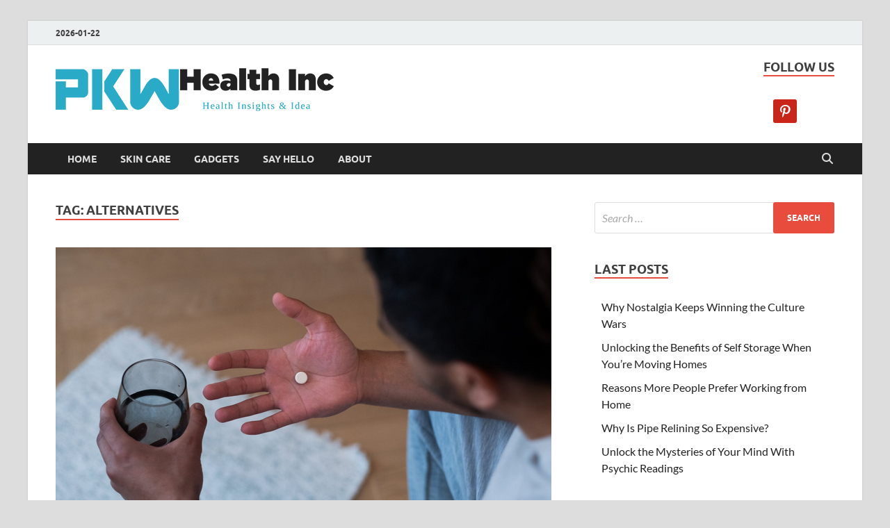

--- FILE ---
content_type: text/html; charset=UTF-8
request_url: https://www.pipeworksbrewing.net/tag/alternatives/
body_size: 17168
content:
<!DOCTYPE html>
<html dir="ltr" lang="en-US" prefix="og: https://ogp.me/ns#">
<head>
<meta charset="UTF-8">
<meta name="viewport" content="width=device-width, initial-scale=1">
<link rel="profile" href="https://gmpg.org/xfn/11">

<title>alternatives | PKW Health Inc</title>
	<style>img:is([sizes="auto" i], [sizes^="auto," i]) { contain-intrinsic-size: 3000px 1500px }</style>
	
		<!-- All in One SEO 4.8.1.1 - aioseo.com -->
	<meta name="robots" content="max-image-preview:large" />
	<link rel="canonical" href="https://www.pipeworksbrewing.net/tag/alternatives/" />
	<meta name="generator" content="All in One SEO (AIOSEO) 4.8.1.1" />
		<script type="application/ld+json" class="aioseo-schema">
			{"@context":"https:\/\/schema.org","@graph":[{"@type":"BreadcrumbList","@id":"https:\/\/www.pipeworksbrewing.net\/tag\/alternatives\/#breadcrumblist","itemListElement":[{"@type":"ListItem","@id":"https:\/\/www.pipeworksbrewing.net\/#listItem","position":1,"name":"Home","item":"https:\/\/www.pipeworksbrewing.net\/","nextItem":{"@type":"ListItem","@id":"https:\/\/www.pipeworksbrewing.net\/tag\/alternatives\/#listItem","name":"alternatives"}},{"@type":"ListItem","@id":"https:\/\/www.pipeworksbrewing.net\/tag\/alternatives\/#listItem","position":2,"name":"alternatives","previousItem":{"@type":"ListItem","@id":"https:\/\/www.pipeworksbrewing.net\/#listItem","name":"Home"}}]},{"@type":"CollectionPage","@id":"https:\/\/www.pipeworksbrewing.net\/tag\/alternatives\/#collectionpage","url":"https:\/\/www.pipeworksbrewing.net\/tag\/alternatives\/","name":"alternatives | PKW Health Inc","inLanguage":"en-US","isPartOf":{"@id":"https:\/\/www.pipeworksbrewing.net\/#website"},"breadcrumb":{"@id":"https:\/\/www.pipeworksbrewing.net\/tag\/alternatives\/#breadcrumblist"}},{"@type":"Organization","@id":"https:\/\/www.pipeworksbrewing.net\/#organization","name":"PKW Health Inc","description":"Health Insights & Ideas","url":"https:\/\/www.pipeworksbrewing.net\/","logo":{"@type":"ImageObject","url":"https:\/\/i0.wp.com\/www.pipeworksbrewing.net\/wp-content\/uploads\/2017\/06\/logo.png?fit=400%2C68&ssl=1","@id":"https:\/\/www.pipeworksbrewing.net\/tag\/alternatives\/#organizationLogo","width":400,"height":68},"image":{"@id":"https:\/\/www.pipeworksbrewing.net\/tag\/alternatives\/#organizationLogo"}},{"@type":"WebSite","@id":"https:\/\/www.pipeworksbrewing.net\/#website","url":"https:\/\/www.pipeworksbrewing.net\/","name":"PKW Health Inc","description":"Health Insights & Ideas","inLanguage":"en-US","publisher":{"@id":"https:\/\/www.pipeworksbrewing.net\/#organization"}}]}
		</script>
		<!-- All in One SEO -->

<link rel='dns-prefetch' href='//stats.wp.com' />
<link rel='dns-prefetch' href='//v0.wordpress.com' />
<link rel='preconnect' href='//i0.wp.com' />
<link rel="alternate" type="application/rss+xml" title="PKW Health Inc &raquo; Feed" href="https://www.pipeworksbrewing.net/feed/" />
<link rel="alternate" type="application/rss+xml" title="PKW Health Inc &raquo; Comments Feed" href="https://www.pipeworksbrewing.net/comments/feed/" />
<link rel="alternate" type="application/rss+xml" title="PKW Health Inc &raquo; alternatives Tag Feed" href="https://www.pipeworksbrewing.net/tag/alternatives/feed/" />
<script type="text/javascript">
/* <![CDATA[ */
window._wpemojiSettings = {"baseUrl":"https:\/\/s.w.org\/images\/core\/emoji\/16.0.1\/72x72\/","ext":".png","svgUrl":"https:\/\/s.w.org\/images\/core\/emoji\/16.0.1\/svg\/","svgExt":".svg","source":{"concatemoji":"https:\/\/www.pipeworksbrewing.net\/wp-includes\/js\/wp-emoji-release.min.js?ver=6.8.3"}};
/*! This file is auto-generated */
!function(s,n){var o,i,e;function c(e){try{var t={supportTests:e,timestamp:(new Date).valueOf()};sessionStorage.setItem(o,JSON.stringify(t))}catch(e){}}function p(e,t,n){e.clearRect(0,0,e.canvas.width,e.canvas.height),e.fillText(t,0,0);var t=new Uint32Array(e.getImageData(0,0,e.canvas.width,e.canvas.height).data),a=(e.clearRect(0,0,e.canvas.width,e.canvas.height),e.fillText(n,0,0),new Uint32Array(e.getImageData(0,0,e.canvas.width,e.canvas.height).data));return t.every(function(e,t){return e===a[t]})}function u(e,t){e.clearRect(0,0,e.canvas.width,e.canvas.height),e.fillText(t,0,0);for(var n=e.getImageData(16,16,1,1),a=0;a<n.data.length;a++)if(0!==n.data[a])return!1;return!0}function f(e,t,n,a){switch(t){case"flag":return n(e,"\ud83c\udff3\ufe0f\u200d\u26a7\ufe0f","\ud83c\udff3\ufe0f\u200b\u26a7\ufe0f")?!1:!n(e,"\ud83c\udde8\ud83c\uddf6","\ud83c\udde8\u200b\ud83c\uddf6")&&!n(e,"\ud83c\udff4\udb40\udc67\udb40\udc62\udb40\udc65\udb40\udc6e\udb40\udc67\udb40\udc7f","\ud83c\udff4\u200b\udb40\udc67\u200b\udb40\udc62\u200b\udb40\udc65\u200b\udb40\udc6e\u200b\udb40\udc67\u200b\udb40\udc7f");case"emoji":return!a(e,"\ud83e\udedf")}return!1}function g(e,t,n,a){var r="undefined"!=typeof WorkerGlobalScope&&self instanceof WorkerGlobalScope?new OffscreenCanvas(300,150):s.createElement("canvas"),o=r.getContext("2d",{willReadFrequently:!0}),i=(o.textBaseline="top",o.font="600 32px Arial",{});return e.forEach(function(e){i[e]=t(o,e,n,a)}),i}function t(e){var t=s.createElement("script");t.src=e,t.defer=!0,s.head.appendChild(t)}"undefined"!=typeof Promise&&(o="wpEmojiSettingsSupports",i=["flag","emoji"],n.supports={everything:!0,everythingExceptFlag:!0},e=new Promise(function(e){s.addEventListener("DOMContentLoaded",e,{once:!0})}),new Promise(function(t){var n=function(){try{var e=JSON.parse(sessionStorage.getItem(o));if("object"==typeof e&&"number"==typeof e.timestamp&&(new Date).valueOf()<e.timestamp+604800&&"object"==typeof e.supportTests)return e.supportTests}catch(e){}return null}();if(!n){if("undefined"!=typeof Worker&&"undefined"!=typeof OffscreenCanvas&&"undefined"!=typeof URL&&URL.createObjectURL&&"undefined"!=typeof Blob)try{var e="postMessage("+g.toString()+"("+[JSON.stringify(i),f.toString(),p.toString(),u.toString()].join(",")+"));",a=new Blob([e],{type:"text/javascript"}),r=new Worker(URL.createObjectURL(a),{name:"wpTestEmojiSupports"});return void(r.onmessage=function(e){c(n=e.data),r.terminate(),t(n)})}catch(e){}c(n=g(i,f,p,u))}t(n)}).then(function(e){for(var t in e)n.supports[t]=e[t],n.supports.everything=n.supports.everything&&n.supports[t],"flag"!==t&&(n.supports.everythingExceptFlag=n.supports.everythingExceptFlag&&n.supports[t]);n.supports.everythingExceptFlag=n.supports.everythingExceptFlag&&!n.supports.flag,n.DOMReady=!1,n.readyCallback=function(){n.DOMReady=!0}}).then(function(){return e}).then(function(){var e;n.supports.everything||(n.readyCallback(),(e=n.source||{}).concatemoji?t(e.concatemoji):e.wpemoji&&e.twemoji&&(t(e.twemoji),t(e.wpemoji)))}))}((window,document),window._wpemojiSettings);
/* ]]> */
</script>
<link rel='stylesheet' id='twb-open-sans-css' href='https://fonts.googleapis.com/css?family=Open+Sans%3A300%2C400%2C500%2C600%2C700%2C800&#038;display=swap&#038;ver=6.8.3' type='text/css' media='all' />
<link rel='stylesheet' id='twb-global-css' href='https://www.pipeworksbrewing.net/wp-content/plugins/slider-wd/booster/assets/css/global.css?ver=1.0.0' type='text/css' media='all' />
<style id='wp-emoji-styles-inline-css' type='text/css'>

	img.wp-smiley, img.emoji {
		display: inline !important;
		border: none !important;
		box-shadow: none !important;
		height: 1em !important;
		width: 1em !important;
		margin: 0 0.07em !important;
		vertical-align: -0.1em !important;
		background: none !important;
		padding: 0 !important;
	}
</style>
<link rel='stylesheet' id='wp-block-library-css' href='https://www.pipeworksbrewing.net/wp-includes/css/dist/block-library/style.min.css?ver=6.8.3' type='text/css' media='all' />
<style id='wp-block-library-theme-inline-css' type='text/css'>
.wp-block-audio :where(figcaption){color:#555;font-size:13px;text-align:center}.is-dark-theme .wp-block-audio :where(figcaption){color:#ffffffa6}.wp-block-audio{margin:0 0 1em}.wp-block-code{border:1px solid #ccc;border-radius:4px;font-family:Menlo,Consolas,monaco,monospace;padding:.8em 1em}.wp-block-embed :where(figcaption){color:#555;font-size:13px;text-align:center}.is-dark-theme .wp-block-embed :where(figcaption){color:#ffffffa6}.wp-block-embed{margin:0 0 1em}.blocks-gallery-caption{color:#555;font-size:13px;text-align:center}.is-dark-theme .blocks-gallery-caption{color:#ffffffa6}:root :where(.wp-block-image figcaption){color:#555;font-size:13px;text-align:center}.is-dark-theme :root :where(.wp-block-image figcaption){color:#ffffffa6}.wp-block-image{margin:0 0 1em}.wp-block-pullquote{border-bottom:4px solid;border-top:4px solid;color:currentColor;margin-bottom:1.75em}.wp-block-pullquote cite,.wp-block-pullquote footer,.wp-block-pullquote__citation{color:currentColor;font-size:.8125em;font-style:normal;text-transform:uppercase}.wp-block-quote{border-left:.25em solid;margin:0 0 1.75em;padding-left:1em}.wp-block-quote cite,.wp-block-quote footer{color:currentColor;font-size:.8125em;font-style:normal;position:relative}.wp-block-quote:where(.has-text-align-right){border-left:none;border-right:.25em solid;padding-left:0;padding-right:1em}.wp-block-quote:where(.has-text-align-center){border:none;padding-left:0}.wp-block-quote.is-large,.wp-block-quote.is-style-large,.wp-block-quote:where(.is-style-plain){border:none}.wp-block-search .wp-block-search__label{font-weight:700}.wp-block-search__button{border:1px solid #ccc;padding:.375em .625em}:where(.wp-block-group.has-background){padding:1.25em 2.375em}.wp-block-separator.has-css-opacity{opacity:.4}.wp-block-separator{border:none;border-bottom:2px solid;margin-left:auto;margin-right:auto}.wp-block-separator.has-alpha-channel-opacity{opacity:1}.wp-block-separator:not(.is-style-wide):not(.is-style-dots){width:100px}.wp-block-separator.has-background:not(.is-style-dots){border-bottom:none;height:1px}.wp-block-separator.has-background:not(.is-style-wide):not(.is-style-dots){height:2px}.wp-block-table{margin:0 0 1em}.wp-block-table td,.wp-block-table th{word-break:normal}.wp-block-table :where(figcaption){color:#555;font-size:13px;text-align:center}.is-dark-theme .wp-block-table :where(figcaption){color:#ffffffa6}.wp-block-video :where(figcaption){color:#555;font-size:13px;text-align:center}.is-dark-theme .wp-block-video :where(figcaption){color:#ffffffa6}.wp-block-video{margin:0 0 1em}:root :where(.wp-block-template-part.has-background){margin-bottom:0;margin-top:0;padding:1.25em 2.375em}
</style>
<style id='classic-theme-styles-inline-css' type='text/css'>
/*! This file is auto-generated */
.wp-block-button__link{color:#fff;background-color:#32373c;border-radius:9999px;box-shadow:none;text-decoration:none;padding:calc(.667em + 2px) calc(1.333em + 2px);font-size:1.125em}.wp-block-file__button{background:#32373c;color:#fff;text-decoration:none}
</style>
<link rel='stylesheet' id='wpzoom-social-icons-block-style-css' href='https://www.pipeworksbrewing.net/wp-content/plugins/social-icons-widget-by-wpzoom/block/dist/style-wpzoom-social-icons.css?ver=4.5.1' type='text/css' media='all' />
<link rel='stylesheet' id='mediaelement-css' href='https://www.pipeworksbrewing.net/wp-includes/js/mediaelement/mediaelementplayer-legacy.min.css?ver=4.2.17' type='text/css' media='all' />
<link rel='stylesheet' id='wp-mediaelement-css' href='https://www.pipeworksbrewing.net/wp-includes/js/mediaelement/wp-mediaelement.min.css?ver=6.8.3' type='text/css' media='all' />
<style id='jetpack-sharing-buttons-style-inline-css' type='text/css'>
.jetpack-sharing-buttons__services-list{display:flex;flex-direction:row;flex-wrap:wrap;gap:0;list-style-type:none;margin:5px;padding:0}.jetpack-sharing-buttons__services-list.has-small-icon-size{font-size:12px}.jetpack-sharing-buttons__services-list.has-normal-icon-size{font-size:16px}.jetpack-sharing-buttons__services-list.has-large-icon-size{font-size:24px}.jetpack-sharing-buttons__services-list.has-huge-icon-size{font-size:36px}@media print{.jetpack-sharing-buttons__services-list{display:none!important}}.editor-styles-wrapper .wp-block-jetpack-sharing-buttons{gap:0;padding-inline-start:0}ul.jetpack-sharing-buttons__services-list.has-background{padding:1.25em 2.375em}
</style>
<style id='global-styles-inline-css' type='text/css'>
:root{--wp--preset--aspect-ratio--square: 1;--wp--preset--aspect-ratio--4-3: 4/3;--wp--preset--aspect-ratio--3-4: 3/4;--wp--preset--aspect-ratio--3-2: 3/2;--wp--preset--aspect-ratio--2-3: 2/3;--wp--preset--aspect-ratio--16-9: 16/9;--wp--preset--aspect-ratio--9-16: 9/16;--wp--preset--color--black: #000000;--wp--preset--color--cyan-bluish-gray: #abb8c3;--wp--preset--color--white: #ffffff;--wp--preset--color--pale-pink: #f78da7;--wp--preset--color--vivid-red: #cf2e2e;--wp--preset--color--luminous-vivid-orange: #ff6900;--wp--preset--color--luminous-vivid-amber: #fcb900;--wp--preset--color--light-green-cyan: #7bdcb5;--wp--preset--color--vivid-green-cyan: #00d084;--wp--preset--color--pale-cyan-blue: #8ed1fc;--wp--preset--color--vivid-cyan-blue: #0693e3;--wp--preset--color--vivid-purple: #9b51e0;--wp--preset--gradient--vivid-cyan-blue-to-vivid-purple: linear-gradient(135deg,rgba(6,147,227,1) 0%,rgb(155,81,224) 100%);--wp--preset--gradient--light-green-cyan-to-vivid-green-cyan: linear-gradient(135deg,rgb(122,220,180) 0%,rgb(0,208,130) 100%);--wp--preset--gradient--luminous-vivid-amber-to-luminous-vivid-orange: linear-gradient(135deg,rgba(252,185,0,1) 0%,rgba(255,105,0,1) 100%);--wp--preset--gradient--luminous-vivid-orange-to-vivid-red: linear-gradient(135deg,rgba(255,105,0,1) 0%,rgb(207,46,46) 100%);--wp--preset--gradient--very-light-gray-to-cyan-bluish-gray: linear-gradient(135deg,rgb(238,238,238) 0%,rgb(169,184,195) 100%);--wp--preset--gradient--cool-to-warm-spectrum: linear-gradient(135deg,rgb(74,234,220) 0%,rgb(151,120,209) 20%,rgb(207,42,186) 40%,rgb(238,44,130) 60%,rgb(251,105,98) 80%,rgb(254,248,76) 100%);--wp--preset--gradient--blush-light-purple: linear-gradient(135deg,rgb(255,206,236) 0%,rgb(152,150,240) 100%);--wp--preset--gradient--blush-bordeaux: linear-gradient(135deg,rgb(254,205,165) 0%,rgb(254,45,45) 50%,rgb(107,0,62) 100%);--wp--preset--gradient--luminous-dusk: linear-gradient(135deg,rgb(255,203,112) 0%,rgb(199,81,192) 50%,rgb(65,88,208) 100%);--wp--preset--gradient--pale-ocean: linear-gradient(135deg,rgb(255,245,203) 0%,rgb(182,227,212) 50%,rgb(51,167,181) 100%);--wp--preset--gradient--electric-grass: linear-gradient(135deg,rgb(202,248,128) 0%,rgb(113,206,126) 100%);--wp--preset--gradient--midnight: linear-gradient(135deg,rgb(2,3,129) 0%,rgb(40,116,252) 100%);--wp--preset--font-size--small: 13px;--wp--preset--font-size--medium: 20px;--wp--preset--font-size--large: 36px;--wp--preset--font-size--x-large: 42px;--wp--preset--spacing--20: 0.44rem;--wp--preset--spacing--30: 0.67rem;--wp--preset--spacing--40: 1rem;--wp--preset--spacing--50: 1.5rem;--wp--preset--spacing--60: 2.25rem;--wp--preset--spacing--70: 3.38rem;--wp--preset--spacing--80: 5.06rem;--wp--preset--shadow--natural: 6px 6px 9px rgba(0, 0, 0, 0.2);--wp--preset--shadow--deep: 12px 12px 50px rgba(0, 0, 0, 0.4);--wp--preset--shadow--sharp: 6px 6px 0px rgba(0, 0, 0, 0.2);--wp--preset--shadow--outlined: 6px 6px 0px -3px rgba(255, 255, 255, 1), 6px 6px rgba(0, 0, 0, 1);--wp--preset--shadow--crisp: 6px 6px 0px rgba(0, 0, 0, 1);}:where(.is-layout-flex){gap: 0.5em;}:where(.is-layout-grid){gap: 0.5em;}body .is-layout-flex{display: flex;}.is-layout-flex{flex-wrap: wrap;align-items: center;}.is-layout-flex > :is(*, div){margin: 0;}body .is-layout-grid{display: grid;}.is-layout-grid > :is(*, div){margin: 0;}:where(.wp-block-columns.is-layout-flex){gap: 2em;}:where(.wp-block-columns.is-layout-grid){gap: 2em;}:where(.wp-block-post-template.is-layout-flex){gap: 1.25em;}:where(.wp-block-post-template.is-layout-grid){gap: 1.25em;}.has-black-color{color: var(--wp--preset--color--black) !important;}.has-cyan-bluish-gray-color{color: var(--wp--preset--color--cyan-bluish-gray) !important;}.has-white-color{color: var(--wp--preset--color--white) !important;}.has-pale-pink-color{color: var(--wp--preset--color--pale-pink) !important;}.has-vivid-red-color{color: var(--wp--preset--color--vivid-red) !important;}.has-luminous-vivid-orange-color{color: var(--wp--preset--color--luminous-vivid-orange) !important;}.has-luminous-vivid-amber-color{color: var(--wp--preset--color--luminous-vivid-amber) !important;}.has-light-green-cyan-color{color: var(--wp--preset--color--light-green-cyan) !important;}.has-vivid-green-cyan-color{color: var(--wp--preset--color--vivid-green-cyan) !important;}.has-pale-cyan-blue-color{color: var(--wp--preset--color--pale-cyan-blue) !important;}.has-vivid-cyan-blue-color{color: var(--wp--preset--color--vivid-cyan-blue) !important;}.has-vivid-purple-color{color: var(--wp--preset--color--vivid-purple) !important;}.has-black-background-color{background-color: var(--wp--preset--color--black) !important;}.has-cyan-bluish-gray-background-color{background-color: var(--wp--preset--color--cyan-bluish-gray) !important;}.has-white-background-color{background-color: var(--wp--preset--color--white) !important;}.has-pale-pink-background-color{background-color: var(--wp--preset--color--pale-pink) !important;}.has-vivid-red-background-color{background-color: var(--wp--preset--color--vivid-red) !important;}.has-luminous-vivid-orange-background-color{background-color: var(--wp--preset--color--luminous-vivid-orange) !important;}.has-luminous-vivid-amber-background-color{background-color: var(--wp--preset--color--luminous-vivid-amber) !important;}.has-light-green-cyan-background-color{background-color: var(--wp--preset--color--light-green-cyan) !important;}.has-vivid-green-cyan-background-color{background-color: var(--wp--preset--color--vivid-green-cyan) !important;}.has-pale-cyan-blue-background-color{background-color: var(--wp--preset--color--pale-cyan-blue) !important;}.has-vivid-cyan-blue-background-color{background-color: var(--wp--preset--color--vivid-cyan-blue) !important;}.has-vivid-purple-background-color{background-color: var(--wp--preset--color--vivid-purple) !important;}.has-black-border-color{border-color: var(--wp--preset--color--black) !important;}.has-cyan-bluish-gray-border-color{border-color: var(--wp--preset--color--cyan-bluish-gray) !important;}.has-white-border-color{border-color: var(--wp--preset--color--white) !important;}.has-pale-pink-border-color{border-color: var(--wp--preset--color--pale-pink) !important;}.has-vivid-red-border-color{border-color: var(--wp--preset--color--vivid-red) !important;}.has-luminous-vivid-orange-border-color{border-color: var(--wp--preset--color--luminous-vivid-orange) !important;}.has-luminous-vivid-amber-border-color{border-color: var(--wp--preset--color--luminous-vivid-amber) !important;}.has-light-green-cyan-border-color{border-color: var(--wp--preset--color--light-green-cyan) !important;}.has-vivid-green-cyan-border-color{border-color: var(--wp--preset--color--vivid-green-cyan) !important;}.has-pale-cyan-blue-border-color{border-color: var(--wp--preset--color--pale-cyan-blue) !important;}.has-vivid-cyan-blue-border-color{border-color: var(--wp--preset--color--vivid-cyan-blue) !important;}.has-vivid-purple-border-color{border-color: var(--wp--preset--color--vivid-purple) !important;}.has-vivid-cyan-blue-to-vivid-purple-gradient-background{background: var(--wp--preset--gradient--vivid-cyan-blue-to-vivid-purple) !important;}.has-light-green-cyan-to-vivid-green-cyan-gradient-background{background: var(--wp--preset--gradient--light-green-cyan-to-vivid-green-cyan) !important;}.has-luminous-vivid-amber-to-luminous-vivid-orange-gradient-background{background: var(--wp--preset--gradient--luminous-vivid-amber-to-luminous-vivid-orange) !important;}.has-luminous-vivid-orange-to-vivid-red-gradient-background{background: var(--wp--preset--gradient--luminous-vivid-orange-to-vivid-red) !important;}.has-very-light-gray-to-cyan-bluish-gray-gradient-background{background: var(--wp--preset--gradient--very-light-gray-to-cyan-bluish-gray) !important;}.has-cool-to-warm-spectrum-gradient-background{background: var(--wp--preset--gradient--cool-to-warm-spectrum) !important;}.has-blush-light-purple-gradient-background{background: var(--wp--preset--gradient--blush-light-purple) !important;}.has-blush-bordeaux-gradient-background{background: var(--wp--preset--gradient--blush-bordeaux) !important;}.has-luminous-dusk-gradient-background{background: var(--wp--preset--gradient--luminous-dusk) !important;}.has-pale-ocean-gradient-background{background: var(--wp--preset--gradient--pale-ocean) !important;}.has-electric-grass-gradient-background{background: var(--wp--preset--gradient--electric-grass) !important;}.has-midnight-gradient-background{background: var(--wp--preset--gradient--midnight) !important;}.has-small-font-size{font-size: var(--wp--preset--font-size--small) !important;}.has-medium-font-size{font-size: var(--wp--preset--font-size--medium) !important;}.has-large-font-size{font-size: var(--wp--preset--font-size--large) !important;}.has-x-large-font-size{font-size: var(--wp--preset--font-size--x-large) !important;}
:where(.wp-block-post-template.is-layout-flex){gap: 1.25em;}:where(.wp-block-post-template.is-layout-grid){gap: 1.25em;}
:where(.wp-block-columns.is-layout-flex){gap: 2em;}:where(.wp-block-columns.is-layout-grid){gap: 2em;}
:root :where(.wp-block-pullquote){font-size: 1.5em;line-height: 1.6;}
</style>
<link rel='stylesheet' id='wpautoterms_css-css' href='https://www.pipeworksbrewing.net/wp-content/plugins/auto-terms-of-service-and-privacy-policy/css/wpautoterms.css?ver=6.8.3' type='text/css' media='all' />
<link rel='stylesheet' id='hitmag-fonts-css' href='https://www.pipeworksbrewing.net/wp-content/themes/hitmag/css/fonts.css' type='text/css' media='all' />
<link rel='stylesheet' id='hitmag-font-awesome-css' href='https://www.pipeworksbrewing.net/wp-content/themes/hitmag/css/all.min.css?ver=6.5.1' type='text/css' media='all' />
<link rel='stylesheet' id='hitmag-style-css' href='https://www.pipeworksbrewing.net/wp-content/themes/hitmag/style.css?ver=1.4.2' type='text/css' media='all' />
<link rel='stylesheet' id='wpzoom-social-icons-socicon-css' href='https://www.pipeworksbrewing.net/wp-content/plugins/social-icons-widget-by-wpzoom/assets/css/wpzoom-socicon.css?ver=1745921324' type='text/css' media='all' />
<link rel='stylesheet' id='wpzoom-social-icons-genericons-css' href='https://www.pipeworksbrewing.net/wp-content/plugins/social-icons-widget-by-wpzoom/assets/css/genericons.css?ver=1745921324' type='text/css' media='all' />
<link rel='stylesheet' id='wpzoom-social-icons-academicons-css' href='https://www.pipeworksbrewing.net/wp-content/plugins/social-icons-widget-by-wpzoom/assets/css/academicons.min.css?ver=1745921324' type='text/css' media='all' />
<link rel='stylesheet' id='wpzoom-social-icons-font-awesome-3-css' href='https://www.pipeworksbrewing.net/wp-content/plugins/social-icons-widget-by-wpzoom/assets/css/font-awesome-3.min.css?ver=1745921324' type='text/css' media='all' />
<link rel='stylesheet' id='dashicons-css' href='https://www.pipeworksbrewing.net/wp-includes/css/dashicons.min.css?ver=6.8.3' type='text/css' media='all' />
<link rel='stylesheet' id='wpzoom-social-icons-styles-css' href='https://www.pipeworksbrewing.net/wp-content/plugins/social-icons-widget-by-wpzoom/assets/css/wpzoom-social-icons-styles.css?ver=1745921324' type='text/css' media='all' />
<link rel='stylesheet' id='popup-maker-site-css' href='//www.pipeworksbrewing.net/wp-content/uploads/pum/pum-site-styles.css?generated=1745921402&#038;ver=1.20.4' type='text/css' media='all' />
<link rel='preload' as='font'  id='wpzoom-social-icons-font-academicons-woff2-css' href='https://www.pipeworksbrewing.net/wp-content/plugins/social-icons-widget-by-wpzoom/assets/font/academicons.woff2?v=1.9.2'  type='font/woff2' crossorigin />
<link rel='preload' as='font'  id='wpzoom-social-icons-font-fontawesome-3-woff2-css' href='https://www.pipeworksbrewing.net/wp-content/plugins/social-icons-widget-by-wpzoom/assets/font/fontawesome-webfont.woff2?v=4.7.0'  type='font/woff2' crossorigin />
<link rel='preload' as='font'  id='wpzoom-social-icons-font-genericons-woff-css' href='https://www.pipeworksbrewing.net/wp-content/plugins/social-icons-widget-by-wpzoom/assets/font/Genericons.woff'  type='font/woff' crossorigin />
<link rel='preload' as='font'  id='wpzoom-social-icons-font-socicon-woff2-css' href='https://www.pipeworksbrewing.net/wp-content/plugins/social-icons-widget-by-wpzoom/assets/font/socicon.woff2?v=4.5.1'  type='font/woff2' crossorigin />
<script type="text/javascript" src="https://www.pipeworksbrewing.net/wp-includes/js/jquery/jquery.min.js?ver=3.7.1" id="jquery-core-js"></script>
<script type="text/javascript" src="https://www.pipeworksbrewing.net/wp-includes/js/jquery/jquery-migrate.min.js?ver=3.4.1" id="jquery-migrate-js"></script>
<script type="text/javascript" src="https://www.pipeworksbrewing.net/wp-content/plugins/slider-wd/booster/assets/js/circle-progress.js?ver=1.2.2" id="twb-circle-js"></script>
<script type="text/javascript" id="twb-global-js-extra">
/* <![CDATA[ */
var twb = {"nonce":"f1f152e283","ajax_url":"https:\/\/www.pipeworksbrewing.net\/wp-admin\/admin-ajax.php","plugin_url":"https:\/\/www.pipeworksbrewing.net\/wp-content\/plugins\/slider-wd\/booster","href":"https:\/\/www.pipeworksbrewing.net\/wp-admin\/admin.php?page=twb_slider_wd"};
var twb = {"nonce":"f1f152e283","ajax_url":"https:\/\/www.pipeworksbrewing.net\/wp-admin\/admin-ajax.php","plugin_url":"https:\/\/www.pipeworksbrewing.net\/wp-content\/plugins\/slider-wd\/booster","href":"https:\/\/www.pipeworksbrewing.net\/wp-admin\/admin.php?page=twb_slider_wd"};
/* ]]> */
</script>
<script type="text/javascript" src="https://www.pipeworksbrewing.net/wp-content/plugins/slider-wd/booster/assets/js/global.js?ver=1.0.0" id="twb-global-js"></script>
<script type="text/javascript" src="https://www.pipeworksbrewing.net/wp-includes/js/dist/dom-ready.min.js?ver=f77871ff7694fffea381" id="wp-dom-ready-js"></script>
<script type="text/javascript" src="https://www.pipeworksbrewing.net/wp-content/plugins/auto-terms-of-service-and-privacy-policy/js/base.js?ver=2.5.1" id="wpautoterms_base-js"></script>
<!--[if lt IE 9]>
<script type="text/javascript" src="https://www.pipeworksbrewing.net/wp-content/themes/hitmag/js/html5shiv.min.js?ver=6.8.3" id="html5shiv-js"></script>
<![endif]-->
<link rel="https://api.w.org/" href="https://www.pipeworksbrewing.net/wp-json/" /><link rel="alternate" title="JSON" type="application/json" href="https://www.pipeworksbrewing.net/wp-json/wp/v2/tags/81" /><link rel="EditURI" type="application/rsd+xml" title="RSD" href="https://www.pipeworksbrewing.net/xmlrpc.php?rsd" />
<meta name="generator" content="WordPress 6.8.3" />
	<style>img#wpstats{display:none}</style>
				<style type="text/css">
			
			button,
			input[type="button"],
			input[type="reset"],
			input[type="submit"] {
				background: #E74C3C;
			}

            .th-readmore {
                background: #E74C3C;
            }           

            a:hover {
                color: #E74C3C;
            } 

            .main-navigation a:hover {
                background-color: #E74C3C;
            }

            .main-navigation .current_page_item > a,
            .main-navigation .current-menu-item > a,
            .main-navigation .current_page_ancestor > a,
            .main-navigation .current-menu-ancestor > a {
                background-color: #E74C3C;
            }

            #main-nav-button:hover {
                background-color: #E74C3C;
            }

            .post-navigation .post-title:hover {
                color: #E74C3C;
            }

            .top-navigation a:hover {
                color: #E74C3C;
            }

            .top-navigation ul ul a:hover {
                background: #E74C3C;
            }

            #top-nav-button:hover {
                color: #E74C3C;
            }

            .responsive-mainnav li a:hover,
            .responsive-topnav li a:hover {
                background: #E74C3C;
            }

            #hm-search-form .search-form .search-submit {
                background-color: #E74C3C;
            }

            .nav-links .current {
                background: #E74C3C;
            }

            .is-style-hitmag-widget-title,
            .elementor-widget-container h5,
            .widgettitle,
            .widget-title {
                border-bottom: 2px solid #E74C3C;
            }

            .footer-widget-title {
                border-bottom: 2px solid #E74C3C;
            }

            .widget-area a:hover {
                color: #E74C3C;
            }

            .footer-widget-area .widget a:hover {
                color: #E74C3C;
            }

            .site-info a:hover {
                color: #E74C3C;
            }

            .wp-block-search .wp-block-search__button,
            .search-form .search-submit {
                background: #E74C3C;
            }

            .hmb-entry-title a:hover {
                color: #E74C3C;
            }

            .hmb-entry-meta a:hover,
            .hms-meta a:hover {
                color: #E74C3C;
            }

            .hms-title a:hover {
                color: #E74C3C;
            }

            .hmw-grid-post .post-title a:hover {
                color: #E74C3C;
            }

            .footer-widget-area .hmw-grid-post .post-title a:hover,
            .footer-widget-area .hmb-entry-title a:hover,
            .footer-widget-area .hms-title a:hover {
                color: #E74C3C;
            }

            .hm-tabs-wdt .ui-state-active {
                border-bottom: 2px solid #E74C3C;
            }

            a.hm-viewall {
                background: #E74C3C;
            }

            #hitmag-tags a,
            .widget_tag_cloud .tagcloud a {
                background: #E74C3C;
            }

            .site-title a {
                color: #E74C3C;
            }

            .hitmag-post .entry-title a:hover {
                color: #E74C3C;
            }

            .hitmag-post .entry-meta a:hover {
                color: #E74C3C;
            }

            .cat-links a {
                color: #E74C3C;
            }

            .hitmag-single .entry-meta a:hover {
                color: #E74C3C;
            }

            .hitmag-single .author a:hover {
                color: #E74C3C;
            }

            .hm-author-content .author-posts-link {
                color: #E74C3C;
            }

            .hm-tags-links a:hover {
                background: #E74C3C;
            }

            .hm-tagged {
                background: #E74C3C;
            }

            .hm-edit-link a.post-edit-link {
                background: #E74C3C;
            }

            .arc-page-title {
                border-bottom: 2px solid #E74C3C;
            }

            .srch-page-title {
                border-bottom: 2px solid #E74C3C;
            }

            .hm-slider-details .cat-links {
                background: #E74C3C;
            }

            .hm-rel-post .post-title a:hover {
                color: #E74C3C;
            }

            .comment-author a {
                color: #E74C3C;
            }

            .comment-metadata a:hover,
            .comment-metadata a:focus,
            .pingback .comment-edit-link:hover,
            .pingback .comment-edit-link:focus {
                color: #E74C3C;
            }

            .comment-reply-link:hover,
            .comment-reply-link:focus {
                background: #E74C3C;
            }

            .required {
                color: #E74C3C;
            }

            blockquote {
                border-left: 3px solid #E74C3C;
            }

            .comment-reply-title small a:before {
                color: #E74C3C;
            }
            
            .woocommerce ul.products li.product h3:hover,
            .woocommerce-widget-area ul li a:hover,
            .woocommerce-loop-product__title:hover {
                color: #E74C3C;
            }

            .woocommerce-product-search input[type="submit"],
            .woocommerce #respond input#submit, 
            .woocommerce a.button, 
            .woocommerce button.button, 
            .woocommerce input.button,
            .woocommerce nav.woocommerce-pagination ul li a:focus,
            .woocommerce nav.woocommerce-pagination ul li a:hover,
            .woocommerce nav.woocommerce-pagination ul li span.current,
            .woocommerce span.onsale,
            .woocommerce-widget-area .widget-title,
            .woocommerce #respond input#submit.alt,
            .woocommerce a.button.alt,
            .woocommerce button.button.alt,
            .woocommerce input.button.alt {
                background: #E74C3C;
            }
            
            .wp-block-quote,
            .wp-block-quote:not(.is-large):not(.is-style-large) {
                border-left: 3px solid #E74C3C;
            }		</style>
		<style type="text/css">

			.site-title a,
		.site-description {
			position: absolute;
			clip: rect(1px, 1px, 1px, 1px);
		}

	
	</style>
	<link rel="icon" href="https://i0.wp.com/www.pipeworksbrewing.net/wp-content/uploads/2017/06/cropped-favicon.png?fit=32%2C32&#038;ssl=1" sizes="32x32" />
<link rel="icon" href="https://i0.wp.com/www.pipeworksbrewing.net/wp-content/uploads/2017/06/cropped-favicon.png?fit=192%2C192&#038;ssl=1" sizes="192x192" />
<link rel="apple-touch-icon" href="https://i0.wp.com/www.pipeworksbrewing.net/wp-content/uploads/2017/06/cropped-favicon.png?fit=180%2C180&#038;ssl=1" />
<meta name="msapplication-TileImage" content="https://i0.wp.com/www.pipeworksbrewing.net/wp-content/uploads/2017/06/cropped-favicon.png?fit=270%2C270&#038;ssl=1" />
		<style type="text/css" id="wp-custom-css">
			.site-info { display: none; }
		</style>
		<style id="kirki-inline-styles"></style></head>

<body data-rsssl=1 class="archive tag tag-alternatives tag-81 wp-custom-logo wp-embed-responsive wp-theme-hitmag group-blog hfeed th-right-sidebar">



<div id="page" class="site hitmag-wrapper">
	<a class="skip-link screen-reader-text" href="#content">Skip to content</a>

	
	<header id="masthead" class="site-header" role="banner">

		
			
			<div class="hm-top-bar">
				<div class="hm-container">
					
											<div class="hm-date">2026-01-22</div>
					
					
					
				</div><!-- .hm-container -->
			</div><!-- .hm-top-bar -->

		
		
		<div class="header-main-area ">
			<div class="hm-container">
			<div class="site-branding">
				<div class="site-branding-content">
					<div class="hm-logo">
						<a href="https://www.pipeworksbrewing.net/" class="custom-logo-link" rel="home"><img width="400" height="68" src="https://i0.wp.com/www.pipeworksbrewing.net/wp-content/uploads/2017/06/logo.png?fit=400%2C68&amp;ssl=1" class="custom-logo" alt="PKW Health Inc" decoding="async" srcset="https://i0.wp.com/www.pipeworksbrewing.net/wp-content/uploads/2017/06/logo.png?w=400&amp;ssl=1 400w, https://i0.wp.com/www.pipeworksbrewing.net/wp-content/uploads/2017/06/logo.png?resize=300%2C51&amp;ssl=1 300w" sizes="(max-width: 400px) 100vw, 400px" data-attachment-id="45" data-permalink="https://www.pipeworksbrewing.net/logo/" data-orig-file="https://i0.wp.com/www.pipeworksbrewing.net/wp-content/uploads/2017/06/logo.png?fit=400%2C68&amp;ssl=1" data-orig-size="400,68" data-comments-opened="0" data-image-meta="{&quot;aperture&quot;:&quot;0&quot;,&quot;credit&quot;:&quot;&quot;,&quot;camera&quot;:&quot;&quot;,&quot;caption&quot;:&quot;&quot;,&quot;created_timestamp&quot;:&quot;0&quot;,&quot;copyright&quot;:&quot;&quot;,&quot;focal_length&quot;:&quot;0&quot;,&quot;iso&quot;:&quot;0&quot;,&quot;shutter_speed&quot;:&quot;0&quot;,&quot;title&quot;:&quot;&quot;,&quot;orientation&quot;:&quot;0&quot;}" data-image-title="logo" data-image-description="" data-image-caption="" data-medium-file="https://i0.wp.com/www.pipeworksbrewing.net/wp-content/uploads/2017/06/logo.png?fit=300%2C51&amp;ssl=1" data-large-file="https://i0.wp.com/www.pipeworksbrewing.net/wp-content/uploads/2017/06/logo.png?fit=400%2C68&amp;ssl=1" /></a>					</div><!-- .hm-logo -->

					<div class="hm-site-title">
													<p class="site-title"><a href="https://www.pipeworksbrewing.net/" rel="home">PKW Health Inc</a></p>
													<p class="site-description">Health Insights &amp; Ideas</p>
											</div><!-- .hm-site-title -->
				</div><!-- .site-branding-content -->
			</div><!-- .site-branding -->

			
			<div class="hm-header-sidebar"><aside id="zoom-social-icons-widget-2" class="widget zoom-social-icons-widget"><h4 class="widget-title">Follow us</h4>
		
<ul class="zoom-social-icons-list zoom-social-icons-list--with-canvas zoom-social-icons-list--rounded zoom-social-icons-list--no-labels">

		
				<li class="zoom-social_icons-list__item">
		<a class="zoom-social_icons-list__link" href="https://www.pinterest.com/AnnFranklin030/pkw-health-inc" target="_blank" title="Default Label" >
									
						<span class="screen-reader-text">pinterest</span>
			
						<span class="zoom-social_icons-list-span social-icon socicon socicon-pinterest" data-hover-rule="background-color" data-hover-color="#c92619" style="background-color : #c92619; font-size: 18px; padding:8px" ></span>
			
					</a>
	</li>

	
</ul>

		</aside></div>			</div><!-- .hm-container -->
		</div><!-- .header-main-area -->

		
		<div class="hm-nav-container">
			<nav id="site-navigation" class="main-navigation" role="navigation">
				<div class="hm-container">
					<div class="menu-menu-1-container"><ul id="primary-menu" class="menu"><li id="menu-item-25" class="menu-item menu-item-type-custom menu-item-object-custom menu-item-home menu-item-25"><a href="https://www.pipeworksbrewing.net/">Home</a></li>
<li id="menu-item-66" class="menu-item menu-item-type-post_type menu-item-object-page menu-item-66"><a href="https://www.pipeworksbrewing.net/skin-cream-buying-guide-for-beginners/">Skin Care</a></li>
<li id="menu-item-68" class="menu-item menu-item-type-taxonomy menu-item-object-category menu-item-68"><a href="https://www.pipeworksbrewing.net/category/gadgets/">Gadgets</a></li>
<li id="menu-item-28" class="menu-item menu-item-type-post_type menu-item-object-page menu-item-28"><a href="https://www.pipeworksbrewing.net/say-hello/">Say Hello</a></li>
<li id="menu-item-26" class="menu-item menu-item-type-post_type menu-item-object-page menu-item-26"><a href="https://www.pipeworksbrewing.net/our-people/">About</a></li>
</ul></div>					
											<button class="hm-search-button-icon" aria-label="Open search"></button>
						<div class="hm-search-box-container">
							<div class="hm-search-box">
								<form role="search" method="get" class="search-form" action="https://www.pipeworksbrewing.net/">
				<label>
					<span class="screen-reader-text">Search for:</span>
					<input type="search" class="search-field" placeholder="Search &hellip;" value="" name="s" />
				</label>
				<input type="submit" class="search-submit" value="Search" />
			</form>							</div><!-- th-search-box -->
						</div><!-- .th-search-box-container -->
									</div><!-- .hm-container -->
			</nav><!-- #site-navigation -->
			<div class="hm-nwrap">
								<a href="#" class="navbutton" id="main-nav-button">
					<span class="main-nav-btn-lbl">Main Menu</span>				</a>
			</div>
			<div class="responsive-mainnav"></div>
		</div><!-- .hm-nav-container -->

		
	</header><!-- #masthead -->

	
	<div id="content" class="site-content">
		<div class="hm-container">

<div id="primary" class="content-area">
	<main id="main" class="site-main" role="main">

	
	
	
			<header class="page-header">
				<h1 class="page-title arc-page-title">Tag: <span>alternatives</span></h1>			</header><!-- .page-header -->

			<div class="posts-wrap th-large-posts">
<article id="post-422" class="hitmag-post post-422 post type-post status-publish format-standard has-post-thumbnail hentry category-health tag-adderall tag-alternatives tag-health">

		
			<a href="https://www.pipeworksbrewing.net/top-three-reasons-to-consider-adderall-alternatives/" title="Top Three Reasons to Consider Adderall Alternatives">
			<div class="archive-thumb">
			<img width="713" height="400" src="https://i0.wp.com/www.pipeworksbrewing.net/wp-content/uploads/2021/10/taking-meds.png?resize=713%2C400&amp;ssl=1" class="attachment-hitmag-featured size-hitmag-featured wp-post-image" alt="taking pills" decoding="async" data-attachment-id="425" data-permalink="https://www.pipeworksbrewing.net/top-three-reasons-to-consider-adderall-alternatives/taking-meds/" data-orig-file="https://i0.wp.com/www.pipeworksbrewing.net/wp-content/uploads/2021/10/taking-meds.png?fit=713%2C478&amp;ssl=1" data-orig-size="713,478" data-comments-opened="1" data-image-meta="{&quot;aperture&quot;:&quot;0&quot;,&quot;credit&quot;:&quot;&quot;,&quot;camera&quot;:&quot;&quot;,&quot;caption&quot;:&quot;&quot;,&quot;created_timestamp&quot;:&quot;0&quot;,&quot;copyright&quot;:&quot;&quot;,&quot;focal_length&quot;:&quot;0&quot;,&quot;iso&quot;:&quot;0&quot;,&quot;shutter_speed&quot;:&quot;0&quot;,&quot;title&quot;:&quot;&quot;,&quot;orientation&quot;:&quot;0&quot;}" data-image-title="taking meds" data-image-description="" data-image-caption="" data-medium-file="https://i0.wp.com/www.pipeworksbrewing.net/wp-content/uploads/2021/10/taking-meds.png?fit=300%2C201&amp;ssl=1" data-large-file="https://i0.wp.com/www.pipeworksbrewing.net/wp-content/uploads/2021/10/taking-meds.png?fit=713%2C478&amp;ssl=1" />			</div><!-- .archive-thumb -->
		</a>
		
	<div class="archive-content">

		
		<header class="entry-header">
			<div class="cat-links"><a href="https://www.pipeworksbrewing.net/category/health/" rel="category tag">Health</a></div><h3 class="entry-title"><a href="https://www.pipeworksbrewing.net/top-three-reasons-to-consider-adderall-alternatives/" rel="bookmark">Top Three Reasons to Consider Adderall Alternatives</a></h3>			<div class="entry-meta">
				<span class="posted-on"><a href="https://www.pipeworksbrewing.net/top-three-reasons-to-consider-adderall-alternatives/" rel="bookmark"><time class="entry-date published" datetime="2021-10-29T10:30:51+02:00">2021-10-29</time><time class="updated" datetime="2023-11-09T13:09:00+02:00">2023-11-09</time></a></span><span class="meta-sep"> - </span><span class="byline"> by <span class="author vcard"><a class="url fn n" href="https://www.pipeworksbrewing.net/author/steve6v1s43uu/">Steve Rubin</a></span></span><span class="meta-sep"> - </span><span class="comments-link"><a href="https://www.pipeworksbrewing.net/top-three-reasons-to-consider-adderall-alternatives/#respond">Leave a Comment</a></span>			</div><!-- .entry-meta -->
					</header><!-- .entry-header -->

		<div class="entry-summary">
			<p>The use of Adderall to treat ADHD and other conditions is controversial because it has the potential for abuse. The amphetamine in this prescription drug can cause addiction, appetite suppression, aggressive behavior, or hyperactivity when used improperly. Some people may be seeking a safer alternative to Adderall when they start looking for an ADHD medication. In this blog post, we will discuss the top three reasons why you should consider adderall alternatives instead of Adderall:</p>
<p><img data-recalc-dims="1" decoding="async" data-attachment-id="424" data-permalink="https://www.pipeworksbrewing.net/top-three-reasons-to-consider-adderall-alternatives/pharmacy/" data-orig-file="https://i0.wp.com/www.pipeworksbrewing.net/wp-content/uploads/2021/10/pharmacy.png?fit=717%2C480&amp;ssl=1" data-orig-size="717,480" data-comments-opened="1" data-image-meta="{&quot;aperture&quot;:&quot;0&quot;,&quot;credit&quot;:&quot;&quot;,&quot;camera&quot;:&quot;&quot;,&quot;caption&quot;:&quot;&quot;,&quot;created_timestamp&quot;:&quot;0&quot;,&quot;copyright&quot;:&quot;&quot;,&quot;focal_length&quot;:&quot;0&quot;,&quot;iso&quot;:&quot;0&quot;,&quot;shutter_speed&quot;:&quot;0&quot;,&quot;title&quot;:&quot;&quot;,&quot;orientation&quot;:&quot;0&quot;}" data-image-title="pharmacy" data-image-description="" data-image-caption="" data-medium-file="https://i0.wp.com/www.pipeworksbrewing.net/wp-content/uploads/2021/10/pharmacy.png?fit=300%2C201&amp;ssl=1" data-large-file="https://i0.wp.com/www.pipeworksbrewing.net/wp-content/uploads/2021/10/pharmacy.png?fit=717%2C480&amp;ssl=1" class="aligncenter size-full wp-image-424" src="https://i0.wp.com/www.pipeworksbrewing.net/wp-content/uploads/2021/10/pharmacy.png?resize=717%2C480" alt="pills" width="717" height="480" srcset="https://i0.wp.com/www.pipeworksbrewing.net/wp-content/uploads/2021/10/pharmacy.png?w=717&amp;ssl=1 717w, https://i0.wp.com/www.pipeworksbrewing.net/wp-content/uploads/2021/10/pharmacy.png?resize=300%2C201&amp;ssl=1 300w" sizes="(max-width: 717px) 100vw, 717px" /></p>
<h2>Adderall Is Addictive</h2>
<p>Many people are addicted to Adderall and fall prey to substance abuse because of the emotional and behavioral issues caused by this prescription drug. Those who are trying to stop using Adderall after developing an addiction may find it difficult because of withdrawal symptoms, which include fatigue, headache, anxiety, depression or dysphoria (irritability), difficulty concentrating, and even suicidal thoughts.</p>
<p>Research shows that those addicted to Adderall experience withdrawal symptoms within several days of stopping the drug. In fact, research shows that those going cold turkey from this medication may feel dizziness and difficulty concentrating immediately after quitting use, which may make their conditions worse than before they start taking the drug!</p>
<h2>Adderall Has Side Effects that Can Be Deadly</h2>
<p><img data-recalc-dims="1" loading="lazy" decoding="async" data-attachment-id="426" data-permalink="https://www.pipeworksbrewing.net/top-three-reasons-to-consider-adderall-alternatives/meds/" data-orig-file="https://i0.wp.com/www.pipeworksbrewing.net/wp-content/uploads/2021/10/meds.png?fit=850%2C475&amp;ssl=1" data-orig-size="850,475" data-comments-opened="1" data-image-meta="{&quot;aperture&quot;:&quot;0&quot;,&quot;credit&quot;:&quot;&quot;,&quot;camera&quot;:&quot;&quot;,&quot;caption&quot;:&quot;&quot;,&quot;created_timestamp&quot;:&quot;0&quot;,&quot;copyright&quot;:&quot;&quot;,&quot;focal_length&quot;:&quot;0&quot;,&quot;iso&quot;:&quot;0&quot;,&quot;shutter_speed&quot;:&quot;0&quot;,&quot;title&quot;:&quot;&quot;,&quot;orientation&quot;:&quot;0&quot;}" data-image-title="meds" data-image-description="" data-image-caption="" data-medium-file="https://i0.wp.com/www.pipeworksbrewing.net/wp-content/uploads/2021/10/meds.png?fit=300%2C168&amp;ssl=1" data-large-file="https://i0.wp.com/www.pipeworksbrewing.net/wp-content/uploads/2021/10/meds.png?fit=735%2C411&amp;ssl=1" class="alignright size-medium wp-image-426" src="https://i0.wp.com/www.pipeworksbrewing.net/wp-content/uploads/2021/10/meds.png?resize=300%2C168" alt="a hand and capsules" width="300" height="168" srcset="https://i0.wp.com/www.pipeworksbrewing.net/wp-content/uploads/2021/10/meds.png?resize=300%2C168&amp;ssl=1 300w, https://i0.wp.com/www.pipeworksbrewing.net/wp-content/uploads/2021/10/meds.png?resize=768%2C429&amp;ssl=1 768w, https://i0.wp.com/www.pipeworksbrewing.net/wp-content/uploads/2021/10/meds.png?w=850&amp;ssl=1 850w" sizes="auto, (max-width: 300px) 100vw, 300px" />Every drug has the potential to produce side effects, but not to the point that it&#8217;s deadly. Adderall, however, can cause dangerous and even fatal outcomes.</p>
<p>These dangerous side effects include:</p>
<ul>
<li>Irregular heartbeat</li>
<li>High blood pressure</li>
<li>Seizures</li>
<li>Heart attack or stroke</li>
<li>Mental health problems like anxiety and psychosis.</li>
</ul>
<p>This is why it&#8217;s crucial that you only take this drug under a doctor&#8217;s supervision. If you choose to be your own doctor and decide your own fate by taking this medication, you may be putting yourself at risk of an overdose.</p>
<h2>Alternatives to Adderall</h2>
<p><img data-recalc-dims="1" loading="lazy" decoding="async" data-attachment-id="423" data-permalink="https://www.pipeworksbrewing.net/top-three-reasons-to-consider-adderall-alternatives/capsule/" data-orig-file="https://i0.wp.com/www.pipeworksbrewing.net/wp-content/uploads/2021/10/capsule.png?fit=770%2C476&amp;ssl=1" data-orig-size="770,476" data-comments-opened="1" data-image-meta="{&quot;aperture&quot;:&quot;0&quot;,&quot;credit&quot;:&quot;&quot;,&quot;camera&quot;:&quot;&quot;,&quot;caption&quot;:&quot;&quot;,&quot;created_timestamp&quot;:&quot;0&quot;,&quot;copyright&quot;:&quot;&quot;,&quot;focal_length&quot;:&quot;0&quot;,&quot;iso&quot;:&quot;0&quot;,&quot;shutter_speed&quot;:&quot;0&quot;,&quot;title&quot;:&quot;&quot;,&quot;orientation&quot;:&quot;0&quot;}" data-image-title="capsule" data-image-description="" data-image-caption="" data-medium-file="https://i0.wp.com/www.pipeworksbrewing.net/wp-content/uploads/2021/10/capsule.png?fit=300%2C185&amp;ssl=1" data-large-file="https://i0.wp.com/www.pipeworksbrewing.net/wp-content/uploads/2021/10/capsule.png?fit=735%2C454&amp;ssl=1" class="alignleft size-medium wp-image-423" src="https://i0.wp.com/www.pipeworksbrewing.net/wp-content/uploads/2021/10/capsule.png?resize=300%2C185" alt="adderall product" width="300" height="185" srcset="https://i0.wp.com/www.pipeworksbrewing.net/wp-content/uploads/2021/10/capsule.png?resize=300%2C185&amp;ssl=1 300w, https://i0.wp.com/www.pipeworksbrewing.net/wp-content/uploads/2021/10/capsule.png?resize=768%2C475&amp;ssl=1 768w, https://i0.wp.com/www.pipeworksbrewing.net/wp-content/uploads/2021/10/capsule.png?w=770&amp;ssl=1 770w" sizes="auto, (max-width: 300px) 100vw, 300px" />An alternative to Adderall is something that we believe we can help with here on our website through the use of natural supplements and nootropics. One example would be Mind Lab Pro that has the ability to boost cognition, promote healthy stress levels and support a positive mood. You may also want to consider Noocube, as it is known for being one of the most potent nootropic drugs on the market today.</p>
<p>Another great Adderall alternative would be Performance Lab Mind. Students around the world have used this supplement to help with memory formation as it can boost brain energy up to 13,6% and help recover from mental exertion, which most students experience during final exam seasons.</p>
<h2>The Bottom Line</h2>
<p>Adderall is a drug that has high abuse potential and can cause dangerous side effects. Instead of using this drug, you should try out the alternatives listed above, as they are all-natural brain supplements that thousands of students around the world have used to boost cognition, focus, and memory formation without worrying about any negative side effects. So, what are you waiting for? Stop taking Adderall and consider these alternatives instead!</p>
					<a href="https://www.pipeworksbrewing.net/top-three-reasons-to-consider-adderall-alternatives/" class="th-readmore"><span class="screen-reader-text">Top Three Reasons to Consider Adderall Alternatives</span> Read More</a>
				
		</div><!-- .entry-summary -->
		
	</div><!-- .archive-content -->

	
</article><!-- #post-## --></div><!-- .posts-wrap -->
		
	</main><!-- #main -->
</div><!-- #primary -->


<aside id="secondary" class="widget-area" role="complementary">

	
	<section id="search-2" class="widget widget_search"><form role="search" method="get" class="search-form" action="https://www.pipeworksbrewing.net/">
				<label>
					<span class="screen-reader-text">Search for:</span>
					<input type="search" class="search-field" placeholder="Search &hellip;" value="" name="s" />
				</label>
				<input type="submit" class="search-submit" value="Search" />
			</form></section>
		<section id="recent-posts-2" class="widget widget_recent_entries">
		<h4 class="widget-title">Last Posts</h4>
		<ul>
											<li>
					<a href="https://www.pipeworksbrewing.net/why-nostalgia-keeps-winning-the-culture-wars/">Why Nostalgia Keeps Winning the Culture Wars</a>
									</li>
											<li>
					<a href="https://www.pipeworksbrewing.net/unlocking-the-benefits-of-self-storage-when-youre-moving-homes/">Unlocking the Benefits of Self Storage When You’re Moving Homes</a>
									</li>
											<li>
					<a href="https://www.pipeworksbrewing.net/reasons-more-people-prefer-working-from-home/">Reasons More People Prefer Working from Home</a>
									</li>
											<li>
					<a href="https://www.pipeworksbrewing.net/why-is-pipe-relining-so-expensive/">Why Is Pipe Relining So Expensive?</a>
									</li>
											<li>
					<a href="https://www.pipeworksbrewing.net/unlock-the-mysteries-of-your-mind-with-psychic-readings/">Unlock the Mysteries of Your Mind With Psychic Readings</a>
									</li>
					</ul>

		</section><section id="pages-2" class="widget widget_pages"><h4 class="widget-title">Pages</h4>
			<ul>
				<li class="page_item page-item-19"><a href="https://www.pipeworksbrewing.net/our-people/">About</a></li>
<li class="page_item page-item-14"><a href="https://www.pipeworksbrewing.net/policy/">Policy</a></li>
<li class="page_item page-item-18"><a href="https://www.pipeworksbrewing.net/say-hello/">Say Hello</a></li>
<li class="page_item page-item-62"><a href="https://www.pipeworksbrewing.net/skin-cream-buying-guide-for-beginners/">Skin Cream Buying Guide For Beginners</a></li>
<li class="page_item page-item-15"><a href="https://www.pipeworksbrewing.net/terms-of-service/">Terms of Service</a></li>
<li class="page_item page-item-129"><a href="https://www.pipeworksbrewing.net/ways-to-avoid-getting-scammed-in-online-casinos/">Ways to Avoid Getting Scammed in Online Casinos</a></li>
			</ul>

			</section><section id="text-2" class="widget widget_text">			<div class="textwidget"><p><a href="https://www.oneaday.com/" target="_blank" rel="nofollow"><img loading="lazy" decoding="async" data-recalc-dims="1" class="alignnone size-full wp-image-32" src="https://i0.wp.com/www.pipeworksbrewing.net/wp-content/uploads/2017/06/ads-2.jpg?resize=380%2C380" alt="" width="380" height="380" srcset="https://i0.wp.com/www.pipeworksbrewing.net/wp-content/uploads/2017/06/ads-2.jpg?w=380&amp;ssl=1 380w, https://i0.wp.com/www.pipeworksbrewing.net/wp-content/uploads/2017/06/ads-2.jpg?resize=150%2C150&amp;ssl=1 150w, https://i0.wp.com/www.pipeworksbrewing.net/wp-content/uploads/2017/06/ads-2.jpg?resize=300%2C300&amp;ssl=1 300w, https://i0.wp.com/www.pipeworksbrewing.net/wp-content/uploads/2017/06/ads-2.jpg?resize=120%2C120&amp;ssl=1 120w" sizes="auto, (max-width: 380px) 100vw, 380px" /></a></p>
</div>
		</section><section id="text-3" class="widget widget_text">			<div class="textwidget"><p><a href="http://www.aveeno.com/" target="_blank" rel="nofollow"><img loading="lazy" decoding="async" data-recalc-dims="1" class="alignnone size-full wp-image-33" src="https://i0.wp.com/www.pipeworksbrewing.net/wp-content/uploads/2017/06/ads-3.jpg?resize=500%2C680" alt="" width="500" height="680" srcset="https://i0.wp.com/www.pipeworksbrewing.net/wp-content/uploads/2017/06/ads-3.jpg?w=500&amp;ssl=1 500w, https://i0.wp.com/www.pipeworksbrewing.net/wp-content/uploads/2017/06/ads-3.jpg?resize=221%2C300&amp;ssl=1 221w" sizes="auto, (max-width: 500px) 100vw, 500px" /></a></p>
</div>
		</section><section id="text-4" class="widget widget_text">			<div class="textwidget"><p><a href="https://www.naturesbrands.com/" target="_blank" rel="nofollow"><img loading="lazy" decoding="async" data-recalc-dims="1" class="alignnone size-full wp-image-31" src="https://i0.wp.com/www.pipeworksbrewing.net/wp-content/uploads/2017/06/ads-1.jpg?resize=735%2C574" alt="" width="735" height="574" srcset="https://i0.wp.com/www.pipeworksbrewing.net/wp-content/uploads/2017/06/ads-1.jpg?w=943&amp;ssl=1 943w, https://i0.wp.com/www.pipeworksbrewing.net/wp-content/uploads/2017/06/ads-1.jpg?resize=300%2C234&amp;ssl=1 300w, https://i0.wp.com/www.pipeworksbrewing.net/wp-content/uploads/2017/06/ads-1.jpg?resize=768%2C600&amp;ssl=1 768w" sizes="auto, (max-width: 735px) 100vw, 735px" /></a></p>
</div>
		</section><section id="text-5" class="widget widget_text">			<div class="textwidget"><p><a href="http://www.drinkneuro.com" target="_blank" rel="nofollow"><img loading="lazy" decoding="async" data-recalc-dims="1" class="size-large wp-image-30" src="https://i0.wp.com/www.pipeworksbrewing.net/wp-content/uploads/2017/06/ads-4.jpg?resize=654%2C654" alt="" width="654" height="654" srcset="https://i0.wp.com/www.pipeworksbrewing.net/wp-content/uploads/2017/06/ads-4.jpg?w=1500&amp;ssl=1 1500w, https://i0.wp.com/www.pipeworksbrewing.net/wp-content/uploads/2017/06/ads-4.jpg?resize=150%2C150&amp;ssl=1 150w, https://i0.wp.com/www.pipeworksbrewing.net/wp-content/uploads/2017/06/ads-4.jpg?resize=300%2C300&amp;ssl=1 300w, https://i0.wp.com/www.pipeworksbrewing.net/wp-content/uploads/2017/06/ads-4.jpg?resize=768%2C768&amp;ssl=1 768w, https://i0.wp.com/www.pipeworksbrewing.net/wp-content/uploads/2017/06/ads-4.jpg?resize=1024%2C1024&amp;ssl=1 1024w, https://i0.wp.com/www.pipeworksbrewing.net/wp-content/uploads/2017/06/ads-4.jpg?resize=120%2C120&amp;ssl=1 120w" sizes="auto, (max-width: 654px) 100vw, 654px" /></a></p>
</div>
		</section><section id="text-6" class="widget widget_text"><h4 class="widget-title">About Us</h4>			<div class="textwidget"><p>Here at PKW Health Inc, we specialize in the field of health, and we guarantee that all the things that you need to know concerning this industry are available and accessible on our site. We are consistent in producing write-ups to provide insights and ideas in this field. In addition, we offer health-related product reviews and ratings to help you make a better buying decision. Visit our site on a daily basis and take advantage of the free learnings that we offer. </p>
</div>
		</section>
	
</aside><!-- #secondary -->	</div><!-- .hm-container -->
	</div><!-- #content -->

	
	<footer id="colophon" class="site-footer" role="contentinfo">
		<div class="hm-container">

			
			<div class="footer-widget-area">
				<div class="footer-sidebar" role="complementary">
											
									</div><!-- .footer-sidebar -->
		
				<div class="footer-sidebar" role="complementary">
					
									</div><!-- .footer-sidebar -->		

				<div class="footer-sidebar" role="complementary">
					
									</div><!-- .footer-sidebar -->			
			</div><!-- .footer-widget-area -->

			
		</div><!-- .hm-container -->

		<div class="site-info">
			<div class="hm-container">
				<div class="site-info-owner">
					Copyright &#169; 2026 <a href="https://www.pipeworksbrewing.net/" title="PKW Health Inc" >PKW Health Inc</a>.				</div>			
				<div class="site-info-designer">
					Powered by <a href="https://wordpress.org" target="_blank" title="WordPress">WordPress</a> and <a href="https://themezhut.com/themes/hitmag/" target="_blank" title="HitMag WordPress Theme">HitMag</a>.				</div>
			</div><!-- .hm-container -->
		</div><!-- .site-info -->
	</footer><!-- #colophon -->

	
</div><!-- #page -->


<script type="speculationrules">
{"prefetch":[{"source":"document","where":{"and":[{"href_matches":"\/*"},{"not":{"href_matches":["\/wp-*.php","\/wp-admin\/*","\/wp-content\/uploads\/*","\/wp-content\/*","\/wp-content\/plugins\/*","\/wp-content\/themes\/hitmag\/*","\/*\\?(.+)"]}},{"not":{"selector_matches":"a[rel~=\"nofollow\"]"}},{"not":{"selector_matches":".no-prefetch, .no-prefetch a"}}]},"eagerness":"conservative"}]}
</script>
<div 
	id="pum-36" 
	role="dialog" 
	aria-modal="false"
	class="pum pum-overlay pum-theme-7 pum-theme-default-theme popmake-overlay click_open" 
	data-popmake="{&quot;id&quot;:36,&quot;slug&quot;:&quot;popup&quot;,&quot;theme_id&quot;:7,&quot;cookies&quot;:[],&quot;triggers&quot;:[{&quot;type&quot;:&quot;click_open&quot;,&quot;settings&quot;:{&quot;extra_selectors&quot;:&quot;&quot;,&quot;cookie_name&quot;:null}}],&quot;mobile_disabled&quot;:null,&quot;tablet_disabled&quot;:null,&quot;meta&quot;:{&quot;display&quot;:{&quot;size&quot;:false,&quot;responsive_min_width&quot;:false,&quot;responsive_max_width&quot;:false,&quot;custom_width&quot;:false,&quot;custom_height&quot;:false,&quot;animation_type&quot;:false,&quot;animation_speed&quot;:false,&quot;animation_origin&quot;:false,&quot;position_bottom&quot;:false,&quot;location&quot;:false,&quot;position_right&quot;:false,&quot;position_top&quot;:false,&quot;position_left&quot;:false,&quot;overlay_zindex&quot;:false,&quot;zindex&quot;:false,&quot;responsive_min_width_unit&quot;:false,&quot;responsive_max_width_unit&quot;:false,&quot;custom_width_unit&quot;:false,&quot;custom_height_unit&quot;:false,&quot;stackable&quot;:false,&quot;overlay_disabled&quot;:false,&quot;scrollable_content&quot;:false,&quot;disable_reposition&quot;:false,&quot;custom_height_auto&quot;:false,&quot;position_from_trigger&quot;:false,&quot;position_fixed&quot;:false},&quot;close&quot;:{&quot;text&quot;:false,&quot;button_delay&quot;:false,&quot;overlay_click&quot;:false,&quot;esc_press&quot;:false,&quot;f4_press&quot;:false},&quot;click_open&quot;:[]}}">

	<div id="popmake-36" class="pum-container popmake theme-7 pum-responsive pum-responsive-medium responsive size-medium">

				
				
		
				<div class="pum-content popmake-content" tabindex="0">
			<p><a href="http://drskinaid.com/" target="_blank" rel="noopener"><img fetchpriority="high" decoding="async" class="alignnone size-large wp-image-37" src="https://www.pipeworksbrewing.net/wp-content/uploads/2017/06/popup-1024x445.jpg" alt="" width="654" height="284" srcset="https://i0.wp.com/www.pipeworksbrewing.net/wp-content/uploads/2017/06/popup.jpg?resize=1024%2C445&amp;ssl=1 1024w, https://i0.wp.com/www.pipeworksbrewing.net/wp-content/uploads/2017/06/popup.jpg?resize=300%2C130&amp;ssl=1 300w, https://i0.wp.com/www.pipeworksbrewing.net/wp-content/uploads/2017/06/popup.jpg?resize=768%2C334&amp;ssl=1 768w, https://i0.wp.com/www.pipeworksbrewing.net/wp-content/uploads/2017/06/popup.jpg?w=1150&amp;ssl=1 1150w" sizes="(max-width: 654px) 100vw, 654px" /></a></p>
		</div>

				
							<button type="button" class="pum-close popmake-close" aria-label="Close">
			&#215;			</button>
		
	</div>

</div>
		<div id="jp-carousel-loading-overlay">
			<div id="jp-carousel-loading-wrapper">
				<span id="jp-carousel-library-loading">&nbsp;</span>
			</div>
		</div>
		<div class="jp-carousel-overlay" style="display: none;">

		<div class="jp-carousel-container">
			<!-- The Carousel Swiper -->
			<div
				class="jp-carousel-wrap swiper-container jp-carousel-swiper-container jp-carousel-transitions"
				itemscope
				itemtype="https://schema.org/ImageGallery">
				<div class="jp-carousel swiper-wrapper"></div>
				<div class="jp-swiper-button-prev swiper-button-prev">
					<svg width="25" height="24" viewBox="0 0 25 24" fill="none" xmlns="http://www.w3.org/2000/svg">
						<mask id="maskPrev" mask-type="alpha" maskUnits="userSpaceOnUse" x="8" y="6" width="9" height="12">
							<path d="M16.2072 16.59L11.6496 12L16.2072 7.41L14.8041 6L8.8335 12L14.8041 18L16.2072 16.59Z" fill="white"/>
						</mask>
						<g mask="url(#maskPrev)">
							<rect x="0.579102" width="23.8823" height="24" fill="#FFFFFF"/>
						</g>
					</svg>
				</div>
				<div class="jp-swiper-button-next swiper-button-next">
					<svg width="25" height="24" viewBox="0 0 25 24" fill="none" xmlns="http://www.w3.org/2000/svg">
						<mask id="maskNext" mask-type="alpha" maskUnits="userSpaceOnUse" x="8" y="6" width="8" height="12">
							<path d="M8.59814 16.59L13.1557 12L8.59814 7.41L10.0012 6L15.9718 12L10.0012 18L8.59814 16.59Z" fill="white"/>
						</mask>
						<g mask="url(#maskNext)">
							<rect x="0.34375" width="23.8822" height="24" fill="#FFFFFF"/>
						</g>
					</svg>
				</div>
			</div>
			<!-- The main close buton -->
			<div class="jp-carousel-close-hint">
				<svg width="25" height="24" viewBox="0 0 25 24" fill="none" xmlns="http://www.w3.org/2000/svg">
					<mask id="maskClose" mask-type="alpha" maskUnits="userSpaceOnUse" x="5" y="5" width="15" height="14">
						<path d="M19.3166 6.41L17.9135 5L12.3509 10.59L6.78834 5L5.38525 6.41L10.9478 12L5.38525 17.59L6.78834 19L12.3509 13.41L17.9135 19L19.3166 17.59L13.754 12L19.3166 6.41Z" fill="white"/>
					</mask>
					<g mask="url(#maskClose)">
						<rect x="0.409668" width="23.8823" height="24" fill="#FFFFFF"/>
					</g>
				</svg>
			</div>
			<!-- Image info, comments and meta -->
			<div class="jp-carousel-info">
				<div class="jp-carousel-info-footer">
					<div class="jp-carousel-pagination-container">
						<div class="jp-swiper-pagination swiper-pagination"></div>
						<div class="jp-carousel-pagination"></div>
					</div>
					<div class="jp-carousel-photo-title-container">
						<h2 class="jp-carousel-photo-caption"></h2>
					</div>
					<div class="jp-carousel-photo-icons-container">
						<a href="#" class="jp-carousel-icon-btn jp-carousel-icon-info" aria-label="Toggle photo metadata visibility">
							<span class="jp-carousel-icon">
								<svg width="25" height="24" viewBox="0 0 25 24" fill="none" xmlns="http://www.w3.org/2000/svg">
									<mask id="maskInfo" mask-type="alpha" maskUnits="userSpaceOnUse" x="2" y="2" width="21" height="20">
										<path fill-rule="evenodd" clip-rule="evenodd" d="M12.7537 2C7.26076 2 2.80273 6.48 2.80273 12C2.80273 17.52 7.26076 22 12.7537 22C18.2466 22 22.7046 17.52 22.7046 12C22.7046 6.48 18.2466 2 12.7537 2ZM11.7586 7V9H13.7488V7H11.7586ZM11.7586 11V17H13.7488V11H11.7586ZM4.79292 12C4.79292 16.41 8.36531 20 12.7537 20C17.142 20 20.7144 16.41 20.7144 12C20.7144 7.59 17.142 4 12.7537 4C8.36531 4 4.79292 7.59 4.79292 12Z" fill="white"/>
									</mask>
									<g mask="url(#maskInfo)">
										<rect x="0.8125" width="23.8823" height="24" fill="#FFFFFF"/>
									</g>
								</svg>
							</span>
						</a>
												<a href="#" class="jp-carousel-icon-btn jp-carousel-icon-comments" aria-label="Toggle photo comments visibility">
							<span class="jp-carousel-icon">
								<svg width="25" height="24" viewBox="0 0 25 24" fill="none" xmlns="http://www.w3.org/2000/svg">
									<mask id="maskComments" mask-type="alpha" maskUnits="userSpaceOnUse" x="2" y="2" width="21" height="20">
										<path fill-rule="evenodd" clip-rule="evenodd" d="M4.3271 2H20.2486C21.3432 2 22.2388 2.9 22.2388 4V16C22.2388 17.1 21.3432 18 20.2486 18H6.31729L2.33691 22V4C2.33691 2.9 3.2325 2 4.3271 2ZM6.31729 16H20.2486V4H4.3271V18L6.31729 16Z" fill="white"/>
									</mask>
									<g mask="url(#maskComments)">
										<rect x="0.34668" width="23.8823" height="24" fill="#FFFFFF"/>
									</g>
								</svg>

								<span class="jp-carousel-has-comments-indicator" aria-label="This image has comments."></span>
							</span>
						</a>
											</div>
				</div>
				<div class="jp-carousel-info-extra">
					<div class="jp-carousel-info-content-wrapper">
						<div class="jp-carousel-photo-title-container">
							<h2 class="jp-carousel-photo-title"></h2>
						</div>
						<div class="jp-carousel-comments-wrapper">
															<div id="jp-carousel-comments-loading">
									<span>Loading Comments...</span>
								</div>
								<div class="jp-carousel-comments"></div>
								<div id="jp-carousel-comment-form-container">
									<span id="jp-carousel-comment-form-spinner">&nbsp;</span>
									<div id="jp-carousel-comment-post-results"></div>
																														<form id="jp-carousel-comment-form">
												<label for="jp-carousel-comment-form-comment-field" class="screen-reader-text">Write a Comment...</label>
												<textarea
													name="comment"
													class="jp-carousel-comment-form-field jp-carousel-comment-form-textarea"
													id="jp-carousel-comment-form-comment-field"
													placeholder="Write a Comment..."
												></textarea>
												<div id="jp-carousel-comment-form-submit-and-info-wrapper">
													<div id="jp-carousel-comment-form-commenting-as">
																													<fieldset>
																<label for="jp-carousel-comment-form-email-field">Email (Required)</label>
																<input type="text" name="email" class="jp-carousel-comment-form-field jp-carousel-comment-form-text-field" id="jp-carousel-comment-form-email-field" />
															</fieldset>
															<fieldset>
																<label for="jp-carousel-comment-form-author-field">Name (Required)</label>
																<input type="text" name="author" class="jp-carousel-comment-form-field jp-carousel-comment-form-text-field" id="jp-carousel-comment-form-author-field" />
															</fieldset>
															<fieldset>
																<label for="jp-carousel-comment-form-url-field">Website</label>
																<input type="text" name="url" class="jp-carousel-comment-form-field jp-carousel-comment-form-text-field" id="jp-carousel-comment-form-url-field" />
															</fieldset>
																											</div>
													<input
														type="submit"
														name="submit"
														class="jp-carousel-comment-form-button"
														id="jp-carousel-comment-form-button-submit"
														value="Post Comment" />
												</div>
											</form>
																											</div>
													</div>
						<div class="jp-carousel-image-meta">
							<div class="jp-carousel-title-and-caption">
								<div class="jp-carousel-photo-info">
									<h3 class="jp-carousel-caption" itemprop="caption description"></h3>
								</div>

								<div class="jp-carousel-photo-description"></div>
							</div>
							<ul class="jp-carousel-image-exif" style="display: none;"></ul>
							<a class="jp-carousel-image-download" href="#" target="_blank" style="display: none;">
								<svg width="25" height="24" viewBox="0 0 25 24" fill="none" xmlns="http://www.w3.org/2000/svg">
									<mask id="mask0" mask-type="alpha" maskUnits="userSpaceOnUse" x="3" y="3" width="19" height="18">
										<path fill-rule="evenodd" clip-rule="evenodd" d="M5.84615 5V19H19.7775V12H21.7677V19C21.7677 20.1 20.8721 21 19.7775 21H5.84615C4.74159 21 3.85596 20.1 3.85596 19V5C3.85596 3.9 4.74159 3 5.84615 3H12.8118V5H5.84615ZM14.802 5V3H21.7677V10H19.7775V6.41L9.99569 16.24L8.59261 14.83L18.3744 5H14.802Z" fill="white"/>
									</mask>
									<g mask="url(#mask0)">
										<rect x="0.870605" width="23.8823" height="24" fill="#FFFFFF"/>
									</g>
								</svg>
								<span class="jp-carousel-download-text"></span>
							</a>
							<div class="jp-carousel-image-map" style="display: none;"></div>
						</div>
					</div>
				</div>
			</div>
		</div>

		</div>
		<link rel='stylesheet' id='jetpack-carousel-swiper-css-css' href='https://www.pipeworksbrewing.net/wp-content/plugins/jetpack/modules/carousel/swiper-bundle.css?ver=14.5' type='text/css' media='all' />
<link rel='stylesheet' id='jetpack-carousel-css' href='https://www.pipeworksbrewing.net/wp-content/plugins/jetpack/modules/carousel/jetpack-carousel.css?ver=14.5' type='text/css' media='all' />
<script type="text/javascript" src="https://www.pipeworksbrewing.net/wp-content/themes/hitmag/js/navigation.js?ver=1.4.2" id="hitmag-navigation-js"></script>
<script type="text/javascript" src="https://www.pipeworksbrewing.net/wp-content/themes/hitmag/js/skip-link-focus-fix.js?ver=1.4.2" id="hitmag-skip-link-focus-fix-js"></script>
<script type="text/javascript" src="https://www.pipeworksbrewing.net/wp-content/themes/hitmag/js/scripts.js?ver=1.4.2" id="hitmag-scripts-js"></script>
<script type="text/javascript" src="https://www.pipeworksbrewing.net/wp-content/plugins/social-icons-widget-by-wpzoom/assets/js/social-icons-widget-frontend.js?ver=1745921324" id="zoom-social-icons-widget-frontend-js"></script>
<script type="text/javascript" src="https://www.pipeworksbrewing.net/wp-includes/js/jquery/ui/core.min.js?ver=1.13.3" id="jquery-ui-core-js"></script>
<script type="text/javascript" id="popup-maker-site-js-extra">
/* <![CDATA[ */
var pum_vars = {"version":"1.20.4","pm_dir_url":"https:\/\/www.pipeworksbrewing.net\/wp-content\/plugins\/popup-maker\/","ajaxurl":"https:\/\/www.pipeworksbrewing.net\/wp-admin\/admin-ajax.php","restapi":"https:\/\/www.pipeworksbrewing.net\/wp-json\/pum\/v1","rest_nonce":null,"default_theme":"7","debug_mode":"","disable_tracking":"","home_url":"\/","message_position":"top","core_sub_forms_enabled":"1","popups":[],"cookie_domain":"","analytics_route":"analytics","analytics_api":"https:\/\/www.pipeworksbrewing.net\/wp-json\/pum\/v1"};
var pum_sub_vars = {"ajaxurl":"https:\/\/www.pipeworksbrewing.net\/wp-admin\/admin-ajax.php","message_position":"top"};
var pum_popups = {"pum-36":{"triggers":[],"cookies":[],"disable_on_mobile":false,"disable_on_tablet":false,"atc_promotion":null,"explain":null,"type_section":null,"theme_id":7,"size":"medium","responsive_min_width":"0%","responsive_max_width":"100%","custom_width":"640px","custom_height_auto":false,"custom_height":"380px","scrollable_content":false,"animation_type":"fade","animation_speed":350,"animation_origin":"center top","open_sound":"none","custom_sound":"","location":"center top","position_top":100,"position_bottom":0,"position_left":0,"position_right":0,"position_from_trigger":false,"position_fixed":false,"overlay_disabled":false,"stackable":false,"disable_reposition":false,"zindex":1999999999,"close_button_delay":0,"fi_promotion":null,"close_on_form_submission":false,"close_on_form_submission_delay":0,"close_on_overlay_click":false,"close_on_esc_press":false,"close_on_f4_press":false,"disable_form_reopen":false,"disable_accessibility":false,"theme_slug":"default-theme","id":36,"slug":"popup"}};
/* ]]> */
</script>
<script type="text/javascript" src="//www.pipeworksbrewing.net/wp-content/uploads/pum/pum-site-scripts.js?defer&amp;generated=1745921402&amp;ver=1.20.4" id="popup-maker-site-js"></script>
<script type="text/javascript" id="jetpack-stats-js-before">
/* <![CDATA[ */
_stq = window._stq || [];
_stq.push([ "view", JSON.parse("{\"v\":\"ext\",\"blog\":\"131033972\",\"post\":\"0\",\"tz\":\"2\",\"srv\":\"www.pipeworksbrewing.net\",\"j\":\"1:14.5\"}") ]);
_stq.push([ "clickTrackerInit", "131033972", "0" ]);
/* ]]> */
</script>
<script type="text/javascript" src="https://stats.wp.com/e-202604.js" id="jetpack-stats-js" defer="defer" data-wp-strategy="defer"></script>
<script type="text/javascript" id="jetpack-carousel-js-extra">
/* <![CDATA[ */
var jetpackSwiperLibraryPath = {"url":"https:\/\/www.pipeworksbrewing.net\/wp-content\/plugins\/jetpack\/_inc\/build\/carousel\/swiper-bundle.min.js"};
var jetpackCarouselStrings = {"widths":[370,700,1000,1200,1400,2000],"is_logged_in":"","lang":"en","ajaxurl":"https:\/\/www.pipeworksbrewing.net\/wp-admin\/admin-ajax.php","nonce":"af261e47a5","display_exif":"1","display_comments":"1","single_image_gallery":"1","single_image_gallery_media_file":"","background_color":"black","comment":"Comment","post_comment":"Post Comment","write_comment":"Write a Comment...","loading_comments":"Loading Comments...","image_label":"Open image in full-screen.","download_original":"View full size <span class=\"photo-size\">{0}<span class=\"photo-size-times\">\u00d7<\/span>{1}<\/span>","no_comment_text":"Please be sure to submit some text with your comment.","no_comment_email":"Please provide an email address to comment.","no_comment_author":"Please provide your name to comment.","comment_post_error":"Sorry, but there was an error posting your comment. Please try again later.","comment_approved":"Your comment was approved.","comment_unapproved":"Your comment is in moderation.","camera":"Camera","aperture":"Aperture","shutter_speed":"Shutter Speed","focal_length":"Focal Length","copyright":"Copyright","comment_registration":"0","require_name_email":"1","login_url":"https:\/\/www.pipeworksbrewing.net\/wp-login.php?redirect_to=https%3A%2F%2Fwww.pipeworksbrewing.net%2Ftop-three-reasons-to-consider-adderall-alternatives%2F","blog_id":"1","meta_data":["camera","aperture","shutter_speed","focal_length","copyright"]};
/* ]]> */
</script>
<script type="text/javascript" src="https://www.pipeworksbrewing.net/wp-content/plugins/jetpack/_inc/build/carousel/jetpack-carousel.min.js?ver=14.5" id="jetpack-carousel-js"></script>
<script defer src="https://static.cloudflareinsights.com/beacon.min.js/vcd15cbe7772f49c399c6a5babf22c1241717689176015" integrity="sha512-ZpsOmlRQV6y907TI0dKBHq9Md29nnaEIPlkf84rnaERnq6zvWvPUqr2ft8M1aS28oN72PdrCzSjY4U6VaAw1EQ==" data-cf-beacon='{"version":"2024.11.0","token":"6ab26e8ee407494baeefa7048aae463c","r":1,"server_timing":{"name":{"cfCacheStatus":true,"cfEdge":true,"cfExtPri":true,"cfL4":true,"cfOrigin":true,"cfSpeedBrain":true},"location_startswith":null}}' crossorigin="anonymous"></script>
</body>
</html>